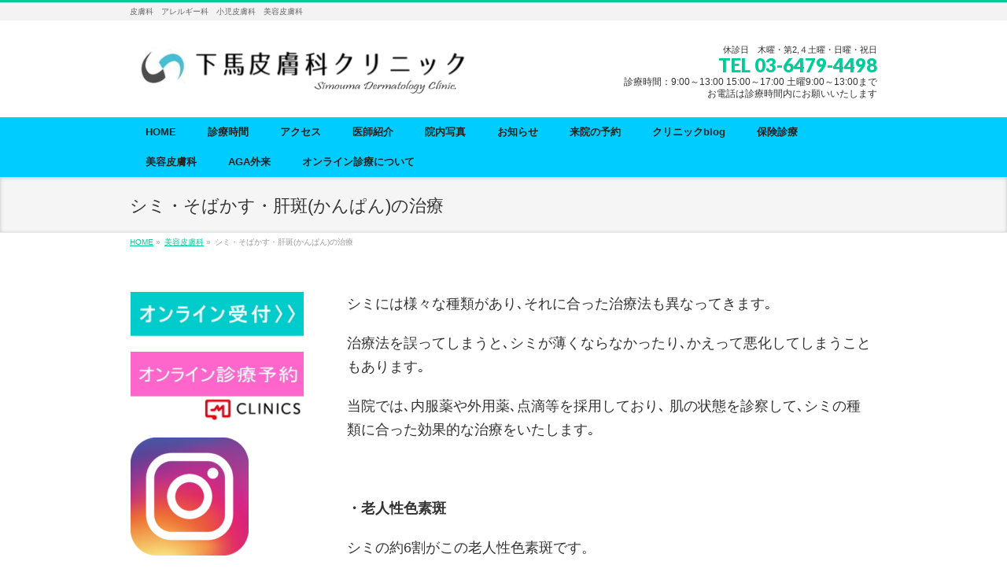

--- FILE ---
content_type: text/html; charset=UTF-8
request_url: https://shimoumaskin.com/%E7%BE%8E%E5%AE%B9%E7%9A%AE%E8%86%9A%E7%A7%91/%E3%82%B7%E3%83%9F%E3%83%BB%E3%81%9D%E3%81%B0%E3%81%8B%E3%81%99%E3%83%BB%E8%82%9D%E6%96%91%E3%81%8B%E3%82%93%E3%81%B1%E3%82%93%E3%81%AE%E6%B2%BB%E7%99%82/
body_size: 12164
content:
<!DOCTYPE html>
<!--[if IE]>
<meta http-equiv="X-UA-Compatible" content="IE=Edge">
<![endif]-->
<html xmlns:fb="http://ogp.me/ns/fb#" lang="ja">
<head>
<meta charset="UTF-8" />
<link rel="start" href="https://shimoumaskin.com" title="HOME" />

<meta id="viewport" name="viewport" content="width=device-width, initial-scale=1">
<title>シミ・そばかす・肝斑(かんぱん)の治療</title>

<!-- All in One SEO Pack 2.11 by Michael Torbert of Semper Fi Web Design[337,384] -->
<link rel="canonical" href="https://shimoumaskin.com/美容皮膚科/シミ・そばかす・肝斑かんぱんの治療/" />
			<script type="text/javascript" >
				window.ga=window.ga||function(){(ga.q=ga.q||[]).push(arguments)};ga.l=+new Date;
				ga('create', 'UA-134435790-1', { 'cookieDomain': 'shimoumaskin.com' } );
				// Plugins
				
				ga('send', 'pageview');
			</script>
			<script async src="https://www.google-analytics.com/analytics.js"></script>
			<!-- /all in one seo pack -->
<link rel='dns-prefetch' href='//fonts.googleapis.com' />
<link rel='dns-prefetch' href='//s.w.org' />
<link rel="alternate" type="application/rss+xml" title="下馬皮膚科クリニック &raquo; フィード" href="https://shimoumaskin.com/feed/" />
<link rel="alternate" type="application/rss+xml" title="下馬皮膚科クリニック &raquo; コメントフィード" href="https://shimoumaskin.com/comments/feed/" />
<meta name="description" content="シミには様々な種類があり､それに合った治療法も異なってきます｡治療法を誤ってしまうと､シミが薄くならなかったり､かえって悪化してしまうこともあります｡当院では､内服薬や外用薬､点滴等を採用しており､ 肌の状態を診察して､シミの種類に合った効果的な治療をいたします｡&nbsp;・老人性色素斑シミの約6割がこの老人性色素斑です。シミの境界は明瞭で、色調は均一に濃く茶色～こげ茶色で、一部にイボを伴うこともあります。紫外線を浴び続け" />
<style type="text/css">.keyColorBG,.keyColorBGh:hover,.keyColor_bg,.keyColor_bg_hover:hover{background-color: #00cc99;}.keyColorCl,.keyColorClh:hover,.keyColor_txt,.keyColor_txt_hover:hover{color: #00cc99;}.keyColorBd,.keyColorBdh:hover,.keyColor_border,.keyColor_border_hover:hover{border-color: #00cc99;}.color_keyBG,.color_keyBGh:hover,.color_key_bg,.color_key_bg_hover:hover{background-color: #00cc99;}.color_keyCl,.color_keyClh:hover,.color_key_txt,.color_key_txt_hover:hover{color: #00cc99;}.color_keyBd,.color_keyBdh:hover,.color_key_border,.color_key_border_hover:hover{border-color: #00cc99;}</style>
		<script type="text/javascript">
			window._wpemojiSettings = {"baseUrl":"https:\/\/s.w.org\/images\/core\/emoji\/11\/72x72\/","ext":".png","svgUrl":"https:\/\/s.w.org\/images\/core\/emoji\/11\/svg\/","svgExt":".svg","source":{"concatemoji":"https:\/\/shimoumaskin.com\/wp\/wp-includes\/js\/wp-emoji-release.min.js?ver=4.9.26"}};
			!function(e,a,t){var n,r,o,i=a.createElement("canvas"),p=i.getContext&&i.getContext("2d");function s(e,t){var a=String.fromCharCode;p.clearRect(0,0,i.width,i.height),p.fillText(a.apply(this,e),0,0);e=i.toDataURL();return p.clearRect(0,0,i.width,i.height),p.fillText(a.apply(this,t),0,0),e===i.toDataURL()}function c(e){var t=a.createElement("script");t.src=e,t.defer=t.type="text/javascript",a.getElementsByTagName("head")[0].appendChild(t)}for(o=Array("flag","emoji"),t.supports={everything:!0,everythingExceptFlag:!0},r=0;r<o.length;r++)t.supports[o[r]]=function(e){if(!p||!p.fillText)return!1;switch(p.textBaseline="top",p.font="600 32px Arial",e){case"flag":return s([55356,56826,55356,56819],[55356,56826,8203,55356,56819])?!1:!s([55356,57332,56128,56423,56128,56418,56128,56421,56128,56430,56128,56423,56128,56447],[55356,57332,8203,56128,56423,8203,56128,56418,8203,56128,56421,8203,56128,56430,8203,56128,56423,8203,56128,56447]);case"emoji":return!s([55358,56760,9792,65039],[55358,56760,8203,9792,65039])}return!1}(o[r]),t.supports.everything=t.supports.everything&&t.supports[o[r]],"flag"!==o[r]&&(t.supports.everythingExceptFlag=t.supports.everythingExceptFlag&&t.supports[o[r]]);t.supports.everythingExceptFlag=t.supports.everythingExceptFlag&&!t.supports.flag,t.DOMReady=!1,t.readyCallback=function(){t.DOMReady=!0},t.supports.everything||(n=function(){t.readyCallback()},a.addEventListener?(a.addEventListener("DOMContentLoaded",n,!1),e.addEventListener("load",n,!1)):(e.attachEvent("onload",n),a.attachEvent("onreadystatechange",function(){"complete"===a.readyState&&t.readyCallback()})),(n=t.source||{}).concatemoji?c(n.concatemoji):n.wpemoji&&n.twemoji&&(c(n.twemoji),c(n.wpemoji)))}(window,document,window._wpemojiSettings);
		</script>
		<style type="text/css">
img.wp-smiley,
img.emoji {
	display: inline !important;
	border: none !important;
	box-shadow: none !important;
	height: 1em !important;
	width: 1em !important;
	margin: 0 .07em !important;
	vertical-align: -0.1em !important;
	background: none !important;
	padding: 0 !important;
}
</style>
<link rel='stylesheet' id='Biz_Vektor_common_style-css'  href='https://shimoumaskin.com/wp/wp-content/themes/biz-vektor/css/bizvektor_common_min.css?ver=1.11.5' type='text/css' media='all' />
<link rel='stylesheet' id='Biz_Vektor_Design_style-css'  href='https://shimoumaskin.com/wp/wp-content/themes/biz-vektor/design_skins/002/002.css?ver=1.11.5' type='text/css' media='all' />
<link rel='stylesheet' id='Biz_Vektor_plugin_sns_style-css'  href='https://shimoumaskin.com/wp/wp-content/themes/biz-vektor/plugins/sns/style_bizvektor_sns.css?ver=4.9.26' type='text/css' media='all' />
<link rel='stylesheet' id='Biz_Vektor_add_web_fonts-css'  href='//fonts.googleapis.com/css?family=Droid+Sans%3A700%7CLato%3A900%7CAnton&#038;ver=4.9.26' type='text/css' media='all' />
<link rel='https://api.w.org/' href='https://shimoumaskin.com/wp-json/' />
<link rel="EditURI" type="application/rsd+xml" title="RSD" href="https://shimoumaskin.com/wp/xmlrpc.php?rsd" />
<link rel="wlwmanifest" type="application/wlwmanifest+xml" href="https://shimoumaskin.com/wp/wp-includes/wlwmanifest.xml" /> 
<link rel='shortlink' href='https://shimoumaskin.com/?p=354' />
<link rel="alternate" type="application/json+oembed" href="https://shimoumaskin.com/wp-json/oembed/1.0/embed?url=https%3A%2F%2Fshimoumaskin.com%2F%25e7%25be%258e%25e5%25ae%25b9%25e7%259a%25ae%25e8%2586%259a%25e7%25a7%2591%2F%25e3%2582%25b7%25e3%2583%259f%25e3%2583%25bb%25e3%2581%259d%25e3%2581%25b0%25e3%2581%258b%25e3%2581%2599%25e3%2583%25bb%25e8%2582%259d%25e6%2596%2591%25e3%2581%258b%25e3%2582%2593%25e3%2581%25b1%25e3%2582%2593%25e3%2581%25ae%25e6%25b2%25bb%25e7%2599%2582%2F" />
<link rel="alternate" type="text/xml+oembed" href="https://shimoumaskin.com/wp-json/oembed/1.0/embed?url=https%3A%2F%2Fshimoumaskin.com%2F%25e7%25be%258e%25e5%25ae%25b9%25e7%259a%25ae%25e8%2586%259a%25e7%25a7%2591%2F%25e3%2582%25b7%25e3%2583%259f%25e3%2583%25bb%25e3%2581%259d%25e3%2581%25b0%25e3%2581%258b%25e3%2581%2599%25e3%2583%25bb%25e8%2582%259d%25e6%2596%2591%25e3%2581%258b%25e3%2582%2593%25e3%2581%25b1%25e3%2582%2593%25e3%2581%25ae%25e6%25b2%25bb%25e7%2599%2582%2F&#038;format=xml" />
<!-- [ BizVektor OGP ] -->
<meta property="og:site_name" content="下馬皮膚科クリニック" />
<meta property="og:url" content="https://shimoumaskin.com/%e7%be%8e%e5%ae%b9%e7%9a%ae%e8%86%9a%e7%a7%91/%e3%82%b7%e3%83%9f%e3%83%bb%e3%81%9d%e3%81%b0%e3%81%8b%e3%81%99%e3%83%bb%e8%82%9d%e6%96%91%e3%81%8b%e3%82%93%e3%81%b1%e3%82%93%e3%81%ae%e6%b2%bb%e7%99%82/" />
<meta property="fb:app_id" content="" />
<meta property="og:type" content="article" />
<meta property="og:title" content="シミ・そばかす・肝斑(かんぱん)の治療 | 下馬皮膚科クリニック" />
<meta property="og:description" content="シミには様々な種類があり､それに合った治療法も異なってきます｡  治療法を誤ってしまうと､シミが薄くならなかったり､かえって悪化してしまうこともあります｡  当院では､内服薬や外用薬､点滴等を採用しており､ 肌の状態を診察して､シミの種類に合った効果的な治療をいたします｡  &nbsp;  ・老人性色素斑  シミの約6割がこの老人性色素斑です。  シミの境界は明瞭で、色調は均一に濃く茶色～こげ茶色で、一部にイボを伴うこともあります。 紫外線を浴び続け" />
<!-- [ /BizVektor OGP ] -->
<!--[if lte IE 8]>
<link rel="stylesheet" type="text/css" media="all" href="https://shimoumaskin.com/wp/wp-content/themes/biz-vektor/design_skins/002/002_oldie.css" />
<![endif]-->
<link rel="pingback" href="https://shimoumaskin.com/wp/xmlrpc.php" />
<style type="text/css" id="custom-background-css">
body.custom-background { background-color: #ffffff; }
</style>
<link rel="icon" href="https://shimoumaskin.com/wp/wp-content/uploads/2019/01/cropped-1-32x32.jpg" sizes="32x32" />
<link rel="icon" href="https://shimoumaskin.com/wp/wp-content/uploads/2019/01/cropped-1-192x192.jpg" sizes="192x192" />
<link rel="apple-touch-icon-precomposed" href="https://shimoumaskin.com/wp/wp-content/uploads/2019/01/cropped-1-180x180.jpg" />
<meta name="msapplication-TileImage" content="https://shimoumaskin.com/wp/wp-content/uploads/2019/01/cropped-1-270x270.jpg" />
		<style type="text/css" id="wp-custom-css">
			@media (max-width: 768px){
.media .postList_thumbnail {
width: 100%;
}
.media .postList_thumbnail{
padding-right:0;
}
.media .postList_thumbnail a {
position:relative;
height:50vw;
}
.media .postList_thumbnail a img{
position: absolute;
top: 50%;
left: 50%;
-webkit-transform: translate(-50%, -50%);
-ms-transform: translate(-50%, -50%);
transform: translate(-50%, -50%);
width: 100%;
height: auto;
}
}		</style>
			<style type="text/css">
/* FontNormal */
a,
a:hover,
a:active,
#header #headContact #headContactTel,
#gMenu .menu li a span,
#content h4,
#content h5,
#content dt,
#content .child_page_block h4 a:hover,
#content .child_page_block p a:hover,
.paging span,
.paging a,
#content .infoList ul li .infoTxt a:hover,
#content .infoList .infoListBox div.entryTxtBox h4.entryTitle a,
#footerSiteMap .menu a:hover,
#topPr h3 a:hover,
#topPr .topPrDescription a:hover,
#content ul.linkList li a:hover,
#content .childPageBox ul li.current_page_item a,
#content .childPageBox ul li.current_page_item ul li a:hover,
#content .childPageBox ul li a:hover,
#content .childPageBox ul li.current_page_item a	{ color:#00cc99;}

/* bg */
::selection			{ background-color:#00cc99;}
::-moz-selection	{ background-color:#00cc99;}
/* bg */
#gMenu .assistive-text,
#content .mainFootContact .mainFootBt a,
.paging span.current,
.paging a:hover,
#content .infoList .infoCate a:hover,
.sideTower li.sideBnr#sideContact a,
form#searchform input#searchsubmit,
#pagetop a:hover,
a.btn,
.linkBtn a,
input[type=button],
input[type=submit]	{ background-color:#00cc99;}

/* border */
#searchform input[type=submit],
p.form-submit input[type=submit],
form#searchform input#searchsubmit,
#content form input.wpcf7-submit,
#confirm-button input,
a.btn,
.linkBtn a,
input[type=button],
input[type=submit],
.moreLink a,
#headerTop,
#content h3,
#content .child_page_block h4 a,
.paging span,
.paging a,
form#searchform input#searchsubmit	{ border-color:#00cc99;}

#gMenu	{ border-top-color:#00cc99;}
#content h2,
#content h1.contentTitle,
#content h1.entryPostTitle,
.sideTower .localHead,
#topPr h3 a	{ border-bottom-color:#00cc99; }

@media (min-width: 770px) {
#gMenu { border-top-color:#eeeeee;}
#gMenu	{ border-bottom-color:#00cc99; }
#footMenu .menu li a:hover	{ color:#00cc99; }
}
		</style>
<!--[if lte IE 8]>
<style type="text/css">
#gMenu	{ border-bottom-color:#00cc99; }
#footMenu .menu li a:hover	{ color:#00cc99; }
</style>
<![endif]-->
<style type="text/css">
/*-------------------------------------------*/
/*	font
/*-------------------------------------------*/
h1,h2,h3,h4,h4,h5,h6,#header #site-title,#pageTitBnr #pageTitInner #pageTit,#content .leadTxt,#sideTower .localHead {font-family: "ヒラギノ角ゴ Pro W3","Hiragino Kaku Gothic Pro","メイリオ",Meiryo,Osaka,"ＭＳ Ｐゴシック","MS PGothic",sans-serif; }
#pageTitBnr #pageTitInner #pageTit { font-weight:lighter; }
#gMenu .menu li a strong {font-family: "ヒラギノ角ゴ Pro W3","Hiragino Kaku Gothic Pro","メイリオ",Meiryo,Osaka,"ＭＳ Ｐゴシック","MS PGothic",sans-serif; }
</style>
<link rel="stylesheet" href="https://shimoumaskin.com/wp/wp-content/themes/biz-vektor/style.css" type="text/css" media="all" />
<style type="text/css">
#content p { font-size:18px; }



/* グローバルメニューの背景色 */
#gMenu {
    background: #00CCFF !important;
}
 
/* グローバルメニュー項目の背景色など */
#gMenu .menu li a {
    background: #00CCFF !important;
    color: #fff !important;
    border: none !important;
    box-shadow: unset;
    text-shadow: none;
    padding: 10px 20px;
}
 
/* グローバルメニューのリンク文字の色 */
#gMenu .menu li a strong,
#gMenu .menu li a span {
    color: #222222 !important;
}
 
/* グローバルメニューのマウスオーバー時の色 */
#gMenu .menu li a:hover {
    background: #00FFCC !important;
    color: #000 !important;
}
 
/* 既存の枠線などを消す */
#gMenu,
#gMenu .menu,
#gMenu .menu li a {
    border: none !important;
    box-shadow: unset;
}




@media (max-width: 768px){
.media .postList_thumbnail {
width: 100%;
}
.media .postList_thumbnail{
padding-right:0;
}
.media .postList_thumbnail a {
position:relative;
height:50vw;
}
.media .postList_thumbnail a img{
position: absolute;
top: 50%;
left: 50%;
-webkit-transform: translate(-50%, -50%);
-ms-transform: translate(-50%, -50%);
transform: translate(-50%, -50%);
width: 100%;
height: auto;
}
}</style>
	<script type="text/javascript">
  var _gaq = _gaq || [];
  _gaq.push(['_setAccount', 'UA-134435790-1']);
  _gaq.push(['_trackPageview']);
	  (function() {
	var ga = document.createElement('script'); ga.type = 'text/javascript'; ga.async = true;
	ga.src = ('https:' == document.location.protocol ? 'https://ssl' : 'http://www') + '.google-analytics.com/ga.js';
	var s = document.getElementsByTagName('script')[0]; s.parentNode.insertBefore(ga, s);
  })();
</script>
</head>

<body class="page-template-default page page-id-354 page-child parent-pageid-357 custom-background two-column left-sidebar">

<div id="fb-root"></div>

<div id="wrap">

<!--[if lte IE 8]>
<div id="eradi_ie_box">
<div class="alert_title">ご利用の <span style="font-weight: bold;">Internet Exproler</span> は古すぎます。</div>
<p>あなたがご利用の Internet Explorer はすでにサポートが終了しているため、正しい表示・動作を保証しておりません。<br />
古い Internet Exproler はセキュリティーの観点からも、<a href="https://www.microsoft.com/ja-jp/windows/lifecycle/iesupport/" target="_blank" >新しいブラウザに移行する事が強く推奨されています。</a><br />
<a href="http://windows.microsoft.com/ja-jp/internet-explorer/" target="_blank" >最新のInternet Exproler</a> や <a href="https://www.microsoft.com/ja-jp/windows/microsoft-edge" target="_blank" >Edge</a> を利用するか、<a href="https://www.google.co.jp/chrome/browser/index.html" target="_blank">Chrome</a> や <a href="https://www.mozilla.org/ja/firefox/new/" target="_blank">Firefox</a> など、より早くて快適なブラウザをご利用ください。</p>
</div>
<![endif]-->

<!-- [ #headerTop ] -->
<div id="headerTop">
<div class="innerBox">
<div id="site-description">皮膚科　アレルギー科　小児皮膚科　美容皮膚科</div>
</div>
</div><!-- [ /#headerTop ] -->

<!-- [ #header ] -->
<header id="header" class="header">
<div id="headerInner" class="innerBox">
<!-- [ #headLogo ] -->
<div id="site-title">
<a href="https://shimoumaskin.com/" title="下馬皮膚科クリニック" rel="home">
<img src="http://shimoumaskin.com/wp/wp-content/uploads/2018/08/ヘッダーロゴ画像ｓ2-1.jpg" alt="下馬皮膚科クリニック" /></a>
</div>
<!-- [ /#headLogo ] -->

<!-- [ #headContact ] -->
<div id="headContact" class="itemClose" onclick="showHide('headContact');"><div id="headContactInner">
<div id="headContactTxt">休診日　木曜・第2,４土曜・日曜・祝日</div>
<div id="headContactTel">TEL 03-6479-4498</div>
<div id="headContactTime">診療時間：9:00～13:00  15:00～17:00 土曜9:00～13:00まで<br>お電話は診療時間内にお願いいたします</div>
</div></div><!-- [ /#headContact ] -->

</div>
<!-- #headerInner -->
</header>
<!-- [ /#header ] -->


<!-- [ #gMenu ] -->
<div id="gMenu" class="itemClose">
<div id="gMenuInner" class="innerBox">
<h3 class="assistive-text" onclick="showHide('gMenu');"><span>MENU</span></h3>
<div class="skip-link screen-reader-text">
	<a href="#content" title="メニューを飛ばす">メニューを飛ばす</a>
</div>
<div class="menu-menu-container"><ul id="menu-menu" class="menu"><li id="menu-item-59" class="menu-item menu-item-type-custom menu-item-object-custom menu-item-home"><a href="http://shimoumaskin.com/"><strong>HOME</strong></a></li>
<li id="menu-item-208" class="menu-item menu-item-type-post_type menu-item-object-page"><a href="https://shimoumaskin.com/%e3%81%8a%e7%9f%a5%e3%82%89%e3%81%9b/"><strong>診療時間</strong></a></li>
<li id="menu-item-107" class="menu-item menu-item-type-post_type menu-item-object-page"><a href="https://shimoumaskin.com/%e3%82%a2%e3%82%af%e3%82%bb%e3%82%b9/"><strong>アクセス</strong></a></li>
<li id="menu-item-108" class="menu-item menu-item-type-post_type menu-item-object-page"><a href="https://shimoumaskin.com/%e9%99%a2%e9%95%b7%e7%b4%b9%e4%bb%8b/"><strong>医師紹介</strong></a></li>
<li id="menu-item-109" class="menu-item menu-item-type-post_type menu-item-object-page"><a href="https://shimoumaskin.com/%e6%96%bd%e8%a8%ad%e7%b4%b9%e4%bb%8b/"><strong>院内写真</strong></a></li>
<li id="menu-item-606" class="menu-item menu-item-type-post_type_archive menu-item-object-info"><a href="https://shimoumaskin.com/info/"><strong>お知らせ</strong></a></li>
<li id="menu-item-671" class="menu-item menu-item-type-post_type menu-item-object-page"><a href="https://shimoumaskin.com/%e4%ba%88%e7%b4%84%e3%81%ab%e3%81%a4%e3%81%8d%e3%81%be%e3%81%97%e3%81%a6/"><strong>来院の予約</strong></a></li>
<li id="menu-item-275" class="menu-item menu-item-type-taxonomy menu-item-object-category"><a href="https://shimoumaskin.com/category/blog/"><strong>クリニックblog</strong></a></li>
<li id="menu-item-439" class="menu-item menu-item-type-post_type menu-item-object-page"><a href="https://shimoumaskin.com/%e4%bf%9d%e9%99%ba%e8%a8%ba%e7%99%82/"><strong>保険診療</strong></a></li>
<li id="menu-item-440" class="menu-item menu-item-type-post_type menu-item-object-page current-page-ancestor"><a href="https://shimoumaskin.com/%e7%be%8e%e5%ae%b9%e7%9a%ae%e8%86%9a%e7%a7%91/"><strong>美容皮膚科</strong></a></li>
<li id="menu-item-752" class="menu-item menu-item-type-post_type menu-item-object-page"><a href="https://shimoumaskin.com/aga%e5%a4%96%e6%9d%a5/"><strong>AGA外来</strong></a></li>
<li id="menu-item-751" class="menu-item menu-item-type-post_type menu-item-object-page"><a href="https://shimoumaskin.com/%e3%82%aa%e3%83%b3%e3%83%a9%e3%82%a4%e3%83%b3%e8%a8%ba%e7%99%82%e3%80%80%e9%81%a0%e9%9a%94%e8%a8%ba%e5%af%9f%e3%80%80%e3%81%ab%e3%81%a4%e3%81%84%e3%81%a6/"><strong>オンライン診療について</strong></a></li>
</ul></div>
</div><!-- [ /#gMenuInner ] -->
</div>
<!-- [ /#gMenu ] -->


<div id="pageTitBnr">
<div class="innerBox">
<div id="pageTitInner">
<h1 id="pageTit">
シミ・そばかす・肝斑(かんぱん)の治療</h1>
</div><!-- [ /#pageTitInner ] -->
</div>
</div><!-- [ /#pageTitBnr ] -->
<!-- [ #panList ] -->
<div id="panList">
<div id="panListInner" class="innerBox"><ul><li id="panHome" itemprop="itemListElement" itemscope itemtype="http://schema.org/ListItem"><a href="https://shimoumaskin.com" itemprop="item"><span itemprop="name">HOME</span></a> &raquo; </li><li itemprop="itemListElement" itemscope itemtype="http://schema.org/ListItem"><a href="https://shimoumaskin.com/%e7%be%8e%e5%ae%b9%e7%9a%ae%e8%86%9a%e7%a7%91/" itemprop="item"><span itemprop="name">美容皮膚科</span></a> &raquo; </li><li itemprop="itemListElement" itemscope itemtype="http://schema.org/ListItem"><span itemprop="name">シミ・そばかす・肝斑(かんぱん)の治療</span></li></ul></div>
</div>
<!-- [ /#panList ] -->

<div id="main" class="main">
<!-- [ #container ] -->
<div id="container" class="innerBox">
<!-- [ #content ] -->
<div id="content" class="content">

<div id="post-354" class="entry-content">
	<p>シミには様々な種類があり､それに合った治療法も異なってきます｡</p>
<p>治療法を誤ってしまうと､シミが薄くならなかったり､かえって悪化してしまうこともあります｡</p>
<p>当院では､内服薬や外用薬､点滴等を採用しており､ 肌の状態を診察して､シミの種類に合った効果的な治療をいたします｡</p>
<p>&nbsp;</p>
<p><strong>・老人性色素斑</strong></p>
<p>シミの約6割がこの老人性色素斑です。</p>
<p>シミの境界は明瞭で、色調は均一に濃く茶色～こげ茶色で、一部にイボを伴うこともあります。<br />
紫外線を浴び続けることによって生じる老化現象が原因であらわれます。若い頃に日焼けした人ほどできやすく、早い人では10代からできます。</p>
<p>→治療法は：<a href="https://shimoumaskin.com/%E7%BE%8E%E5%AE%B9%E7%9A%AE%E8%86%9A%E7%A7%91/%E3%83%88%E3%83%AC%E3%83%81%E3%83%8E%E3%82%A4%E3%83%B3/">トレチノイン療法</a>、<a href="https://shimoumaskin.com/%E7%BE%8E%E5%AE%B9%E7%9A%AE%E8%86%9A%E7%A7%91/%E3%83%8F%E3%82%A4%E3%83%89%E3%83%AD%E3%82%AD%E3%83%8E%E3%83%B3/">ハイドロキノン軟膏</a></p>
<p><strong>・肝斑（かんぱん）</strong></p>
<p>最初は頬骨のあたりに薄いしみが生じ、徐々に両方の頬に拡大します。まぶたの皮膚には生じないことが特徴ですが、最終的には三日月のように眼のまわりを取り囲みながら広がり　鼻下にもしみが認められるようになります。</p>
<p>30～40歳代の女性に多く、出産を契機に生じることが多いとされています。<br />
&#8220;閉経を境に肝斑が薄くなったり消えたりすることが多いため、女性ホルモンの分泌が大きく関係していると考えられています。<br />
男性には滅多に生じません。&#8221;</p>
<p>→治療法は：トラネキサム酸内服・外用、<a href="https://shimoumaskin.com/%E7%BE%8E%E5%AE%B9%E7%9A%AE%E8%86%9A%E7%A7%91/%E3%83%88%E3%83%AC%E3%83%81%E3%83%8E%E3%82%A4%E3%83%B3/">トレチノイン療法</a>、<a href="https://shimoumaskin.com/%E7%BE%8E%E5%AE%B9%E7%9A%AE%E8%86%9A%E7%A7%91/%E3%83%8F%E3%82%A4%E3%83%89%E3%83%AD%E3%82%AD%E3%83%8E%E3%83%B3/">ハイドロキノン軟膏</a></p>
<p><strong>・炎症後色素沈着(ニキビ跡・傷跡)<br />
</strong><br />
&#8220;年齢に関係なく、顔面のどこにでも見られ、老人性色素斑と違い、境界はわかりにくく、色調もムラがあります。　　　　　　　　　　　　　　　　　　　　　　　　　　　　　　　　　　　　　　　　　　　　　　　日焼け・ヤケド・ニキビなど、何らかの炎症を生じた部位に生じます。紫外線を浴びることで悪化して濃くなることもあります。<br />
男性のしみはほとんどがこの炎症後色素沈着です。仕事やゴルフで日焼けを繰り返すと高率に生じます。&#8221;</p>
<p>→治療法は：<a href="https://shimoumaskin.com/%E7%BE%8E%E5%AE%B9%E7%9A%AE%E8%86%9A%E7%A7%91/%E3%83%88%E3%83%AC%E3%83%81%E3%83%8E%E3%82%A4%E3%83%B3/">トレチノイン療法</a>、<a href="https://shimoumaskin.com/%E7%BE%8E%E5%AE%B9%E7%9A%AE%E8%86%9A%E7%A7%91/%E3%83%8F%E3%82%A4%E3%83%89%E3%83%AD%E3%82%AD%E3%83%8E%E3%83%B3/">ハイドロキノン軟膏</a></p>
<p><strong>・雀卵斑（じゃくらんはん）<br />
</strong><br />
そばかすは、正式名称を雀卵斑（じゃくらんはん）といいます。薄い茶色や黒褐色の小さな斑点が鼻の周辺や頬など限られた箇所に現れます。ただし、発生する部位が顔に限られているのではなく、腕などに出ることもあります。</p>
<p>多くは遺伝性で、10代の思春期に多く見られるという傾向があり、紫外線を浴びて日焼けで悪化します。20代後半から薄くなることも多いです。</p>
<p>→治療法は：<a href="https://shimoumaskin.com/%E7%BE%8E%E5%AE%B9%E7%9A%AE%E8%86%9A%E7%A7%91/%E3%83%88%E3%83%AC%E3%83%81%E3%83%8E%E3%82%A4%E3%83%B3/">トレチノイン療法</a>・<a href="https://shimoumaskin.com/%E7%BE%8E%E5%AE%B9%E7%9A%AE%E8%86%9A%E7%A7%91/%E3%83%8F%E3%82%A4%E3%83%89%E3%83%AD%E3%82%AD%E3%83%8E%E3%83%B3/">ハイドロキノン軟膏</a></p>
<p><strong>・後天性真皮メラノサイトーシス<br />
</strong><br />
遅発性太田母斑様色素斑と呼ばれていた時期もあり、太田母斑の一型と考えられていました。現在では太田母斑とは別の疾患と考えられています。<br />
頬骨あたり、おでこの外側、小鼻に生じること多く、頬部では粒状ですが、おでこの外側では面状になります。肝斑と異なり、まぶたの皮膚にも生じます。</p>
<p>→治療法は：<a href="https://shimoumaskin.com/%E7%BE%8E%E5%AE%B9%E7%9A%AE%E8%86%9A%E7%A7%91/%E3%83%88%E3%83%AC%E3%83%81%E3%83%8E%E3%82%A4%E3%83%B3/">トレチノイン療法</a></p>
	</div><!-- .entry-content -->



		<div class="childPageBox">
		<h4><a href="https://shimoumaskin.com/%e7%be%8e%e5%ae%b9%e7%9a%ae%e8%86%9a%e7%a7%91/">美容皮膚科</a></h4>
		<ul>
		<li class="page_item page-item-1306"><a href="https://shimoumaskin.com/%e7%be%8e%e5%ae%b9%e7%9a%ae%e8%86%9a%e7%a7%91/2025%e5%b9%b4%e3%83%95%e3%82%a9%e3%83%88%e3%83%95%e3%82%a7%e3%82%a4%e3%82%b7%e3%83%a3%e3%83%ab%e4%be%a1%e6%a0%bc%e6%94%b9%e5%ae%9a5%e6%9c%88%e9%99%90%e5%ae%9a%e3%82%ad%e3%83%a3%e3%83%b3%e3%83%9a/">9月限定セットメニューキャンペーン&#038;セットメニュー都度払いのお知らせ</a></li>
<li class="page_item page-item-1042"><a href="https://shimoumaskin.com/%e7%be%8e%e5%ae%b9%e7%9a%ae%e8%86%9a%e7%a7%91/%e3%83%95%e3%82%a9%e3%83%88%e3%83%95%e3%82%a7%e3%82%a4%e3%82%b7%e3%83%a3%e3%83%ab%ef%bc%88ipl%ef%bc%89-%e3%82%b9%e3%83%86%e3%83%a9-m22/">フォトフェイシャル（IPL） ステラ M22</a></li>
<li class="page_item page-item-1241"><a href="https://shimoumaskin.com/%e7%be%8e%e5%ae%b9%e7%9a%ae%e8%86%9a%e7%a7%91/brighcell-%e3%82%b7%e3%83%a0%e3%83%8e%e3%82%a4%e3%83%89%e3%80%80%e3%83%80%e3%82%a6%e3%83%b3%e3%82%bf%e3%82%a4%e3%83%a0%e3%81%ae%e3%81%aa%e3%81%84%e6%96%b0%e3%81%97%e3%81%84%e9%81%b8%e6%8a%9e%e8%82%a2/">BRIGHCELL シムノイド　ダウンタイムのない新しい選択肢</a></li>
<li class="page_item page-item-537"><a href="https://shimoumaskin.com/%e7%be%8e%e5%ae%b9%e7%9a%ae%e8%86%9a%e7%a7%91/brighcell-%e5%8c%bb%e5%b8%ab%e3%81%8c%e8%80%83%e3%81%88%e3%81%9f%e3%83%a1%e3%83%87%e3%82%a3%e3%82%ab%e3%83%ab%e3%82%b3%e3%82%b9%e3%83%a1/">BRIGHCELL ESP 医師が考えたメディカルコスメ</a></li>
<li class="page_item page-item-523"><a href="https://shimoumaskin.com/%e7%be%8e%e5%ae%b9%e7%9a%ae%e8%86%9a%e7%a7%91/%e3%83%96%e3%83%a9%e3%82%a4%e3%82%bb%e3%83%ab%e3%80%80%e7%9a%ae%e8%86%9a%e5%86%8d%e7%94%9f%e3%83%97%e3%83%ad%e3%82%b0%e3%83%a9%e3%83%a0/">BRIGHCELL SRP　2ヶ月間でできるお肌のリフレッシュメント</a></li>
<li class="page_item page-item-1253"><a href="https://shimoumaskin.com/%e7%be%8e%e5%ae%b9%e7%9a%ae%e8%86%9a%e7%a7%91/zo-skin-hearth%e3%80%80%e3%82%aa%e3%83%b3%e3%83%a9%e3%82%a4%e3%83%b3%e7%be%8e%e5%ae%b9%e8%a8%ba%e7%99%82/">ZO SKIN HEARTH　オンライン美容診療</a></li>
<li class="page_item page-item-362"><a href="https://shimoumaskin.com/%e7%be%8e%e5%ae%b9%e7%9a%ae%e8%86%9a%e7%a7%91/%e3%83%88%e3%83%ac%e3%83%81%e3%83%8e%e3%82%a4%e3%83%b3/">トレチノイン</a></li>
<li class="page_item page-item-360"><a href="https://shimoumaskin.com/%e7%be%8e%e5%ae%b9%e7%9a%ae%e8%86%9a%e7%a7%91/%e3%83%8f%e3%82%a4%e3%83%89%e3%83%ad%e3%82%ad%e3%83%8e%e3%83%b3/">ハイドロキノン</a></li>
<li class="page_item page-item-354 current_page_item"><a href="https://shimoumaskin.com/%e7%be%8e%e5%ae%b9%e7%9a%ae%e8%86%9a%e7%a7%91/%e3%82%b7%e3%83%9f%e3%83%bb%e3%81%9d%e3%81%b0%e3%81%8b%e3%81%99%e3%83%bb%e8%82%9d%e6%96%91%e3%81%8b%e3%82%93%e3%81%b1%e3%82%93%e3%81%ae%e6%b2%bb%e7%99%82/">シミ・そばかす・肝斑(かんぱん)の治療</a></li>
<li class="page_item page-item-447"><a href="https://shimoumaskin.com/%e7%be%8e%e5%ae%b9%e7%9a%ae%e8%86%9a%e7%a7%91/%e7%be%8e%e5%ae%b9%e7%9a%ae%e8%86%9a%e7%a7%91%e4%be%a1%e6%a0%bc%e8%a1%a8/">美容皮膚科価格表</a></li>
		</ul>
		</div>
		
<div class="mainFoot">
<div class="mainFootInner">
<!-- [ .mainFootContact ] --> 
<div class="mainFootContact"> 
<p class="mainFootTxt">
<span class="mainFootCatch">休診日　木曜・第2,４土曜・日曜・祝日</span>
<span class="mainFootTel">TEL 03-6479-4498</span>
<span class="mainFootTime">診療時間：9:00～13:00  15:00～17:00 土曜9:00～13:00まで<br>お電話は診療時間内にお願いいたします</span>
</p>
</div> 
<!-- [ /.mainFootContact ] -->
</div>
</div>


</div>
<!-- [ /#content ] -->

<!-- [ #sideTower ] -->
<div id="sideTower" class="sideTower">
	<div class="sideWidget widget widget_media_image" id="media_image-18"><a href="https://clinics.medley.life/reservation/5c7503dfed6682647c9e30a1"><img width="234" height="60" src="https://shimoumaskin.com/wp/wp-content/uploads/2019/09/オンライン1.jpg" class="image wp-image-664  attachment-full size-full" alt="" style="max-width: 100%; height: auto;" /></a></div><div class="sideWidget widget widget_media_image" id="media_image-22"><a href="https://clinics-app.com/clinic/5c7503dfed6682647c9e30a1/reservation?method=online"><img width="234" height="94" src="https://shimoumaskin.com/wp/wp-content/uploads/2020/02/オンライン予約.jpg" class="image wp-image-727  attachment-full size-full" alt="" style="max-width: 100%; height: auto;" /></a></div><div class="sideWidget widget widget_media_image" id="media_image-30"><a href="https://www.instagram.com/shimoumahifukaclinic0505/"><img width="150" height="150" src="https://shimoumaskin.com/wp/wp-content/uploads/2023/07/instagram-1-150x150.png" class="image wp-image-1158  attachment-thumbnail size-thumbnail" alt="" style="max-width: 100%; height: auto;" srcset="https://shimoumaskin.com/wp/wp-content/uploads/2023/07/instagram-1-150x150.png 150w, https://shimoumaskin.com/wp/wp-content/uploads/2023/07/instagram-1-300x300.png 300w, https://shimoumaskin.com/wp/wp-content/uploads/2023/07/instagram-1-200x200.png 200w, https://shimoumaskin.com/wp/wp-content/uploads/2023/07/instagram-1.png 512w" sizes="(max-width: 150px) 100vw, 150px" /></a></div><div class="sideWidget widget widget_pages" id="pages-10"><h3 class="localHead">診療内容</h3>		<ul>
			<li class="page_item page-item-369 page_item_has_children"><a href="https://shimoumaskin.com/%e4%bf%9d%e9%99%ba%e8%a8%ba%e7%99%82/">保険診療</a>
<ul class='children'>
	<li class="page_item page-item-219"><a href="https://shimoumaskin.com/%e4%bf%9d%e9%99%ba%e8%a8%ba%e7%99%82/%e8%8a%b1%e7%b2%89%e7%97%87%e3%81%ae%e6%b2%bb%e7%99%82/">花粉症の治療</a></li>
	<li class="page_item page-item-48"><a href="https://shimoumaskin.com/%e4%bf%9d%e9%99%ba%e8%a8%ba%e7%99%82/%e3%83%8b%e3%82%ad%e3%83%93%e3%81%ae%e6%b2%bb%e7%99%82-3/">ニキビの治療</a></li>
	<li class="page_item page-item-50"><a href="https://shimoumaskin.com/%e4%bf%9d%e9%99%ba%e8%a8%ba%e7%99%82/%e3%82%a2%e3%83%88%e3%83%94%e3%83%bc%e3%81%ae%e6%b2%bb%e7%99%82/">アトピーの治療</a></li>
	<li class="page_item page-item-46"><a href="https://shimoumaskin.com/%e4%bf%9d%e9%99%ba%e8%a8%ba%e7%99%82/%e4%b9%be%e7%87%a5%e8%82%8c%e3%81%ae%e6%94%b9%e5%96%84/">乾燥肌の改善</a></li>
	<li class="page_item page-item-131"><a href="https://shimoumaskin.com/%e4%bf%9d%e9%99%ba%e8%a8%ba%e7%99%82/%e3%81%9f%e3%81%93%e3%83%bb%e3%81%86%e3%81%8a%e3%81%ae%e3%82%81%e3%81%ae%e6%b2%bb%e7%99%82/">たこ・うおのめの治療</a></li>
	<li class="page_item page-item-130"><a href="https://shimoumaskin.com/%e4%bf%9d%e9%99%ba%e8%a8%ba%e7%99%82/%e3%81%8b%e3%81%b6%e3%82%8c%ef%bc%88%e6%8e%a5%e8%a7%a6%e6%80%a7%e7%9a%ae%e8%86%9a%e7%82%8e%ef%bc%89%e3%81%ae%e6%b2%bb%e7%99%82/">かぶれ（接触性皮膚炎）の治療</a></li>
	<li class="page_item page-item-135"><a href="https://shimoumaskin.com/%e4%bf%9d%e9%99%ba%e8%a8%ba%e7%99%82/%e8%95%81%e9%ba%bb%e7%96%b9%ef%bc%88%e3%81%98%e3%82%93%e3%81%be%e3%81%97%e3%82%93%ef%bc%89%e3%81%ae%e6%b2%bb%e7%99%82/">蕁麻疹（じんましん）の治療</a></li>
	<li class="page_item page-item-137"><a href="https://shimoumaskin.com/%e4%bf%9d%e9%99%ba%e8%a8%ba%e7%99%82/%e6%b0%b4%e8%99%ab%e3%83%bb%e7%88%aa%e7%99%bd%e7%99%ac%e3%81%ae%e6%b2%bb%e7%99%82/">水虫・爪白癬の治療</a></li>
	<li class="page_item page-item-139"><a href="https://shimoumaskin.com/%e4%bf%9d%e9%99%ba%e8%a8%ba%e7%99%82/%e5%b8%af%e7%8a%b6%e7%96%b1%e7%96%b9%e3%83%bb%e5%b8%af%e7%8a%b6%e7%96%b1%e7%96%b9%e5%be%8c%e7%a5%9e%e7%b5%8c%e7%97%9b%e3%81%ae%e6%b2%bb%e7%99%82/">帯状疱疹・帯状疱疹後神経痛の治療</a></li>
	<li class="page_item page-item-141"><a href="https://shimoumaskin.com/%e4%bf%9d%e9%99%ba%e8%a8%ba%e7%99%82/%e3%82%a4%e3%83%9c%e3%81%ae%e6%b2%bb%e7%99%82/">イボの治療</a></li>
	<li class="page_item page-item-143"><a href="https://shimoumaskin.com/%e4%bf%9d%e9%99%ba%e8%a8%ba%e7%99%82/%e6%b0%b4%e3%81%b6%e3%81%8f%e3%82%8c%e3%81%ae%e6%b2%bb%e7%99%82/">水ぶくれの治療</a></li>
	<li class="page_item page-item-145"><a href="https://shimoumaskin.com/%e4%bf%9d%e9%99%ba%e8%a8%ba%e7%99%82/%e3%81%bb%e3%81%8f%e3%82%8d%e3%81%ae%e7%9b%b8%e8%ab%87/">ほくろの相談</a></li>
	<li class="page_item page-item-147"><a href="https://shimoumaskin.com/%e4%bf%9d%e9%99%ba%e8%a8%ba%e7%99%82/%e9%99%a5%e5%85%a5%e7%88%aa%e3%80%81%e5%b7%bb%e3%81%8d%e7%88%aa%e3%81%ae%e6%b2%bb%e7%99%82/">陥入爪、巻き爪の治療</a></li>
</ul>
</li>
<li class="page_item page-item-482"><a href="https://shimoumaskin.com/%e4%ba%88%e9%98%b2%e6%8e%a5%e7%a8%ae%e3%80%90%e5%b8%af%e7%8a%b6%e7%96%b1%e7%96%b9%e3%80%91/">帯状疱疹予防接種</a></li>
<li class="page_item page-item-681"><a href="https://shimoumaskin.com/%e3%82%a4%e3%83%b3%e3%83%95%e3%83%ab%e3%82%a8%e3%83%b3%e3%82%b6%e3%83%af%e3%82%af%e3%83%81%e3%83%b3-%e6%8e%a5%e7%a8%ae%e4%ba%88%e7%b4%84%e3%81%ab%e3%81%a4%e3%81%84%e3%81%a6/">インフルエンザワクチン予防接種</a></li>
<li class="page_item page-item-357 page_item_has_children current_page_ancestor current_page_parent"><a href="https://shimoumaskin.com/%e7%be%8e%e5%ae%b9%e7%9a%ae%e8%86%9a%e7%a7%91/">美容皮膚科</a>
<ul class='children'>
	<li class="page_item page-item-1306"><a href="https://shimoumaskin.com/%e7%be%8e%e5%ae%b9%e7%9a%ae%e8%86%9a%e7%a7%91/2025%e5%b9%b4%e3%83%95%e3%82%a9%e3%83%88%e3%83%95%e3%82%a7%e3%82%a4%e3%82%b7%e3%83%a3%e3%83%ab%e4%be%a1%e6%a0%bc%e6%94%b9%e5%ae%9a5%e6%9c%88%e9%99%90%e5%ae%9a%e3%82%ad%e3%83%a3%e3%83%b3%e3%83%9a/">9月限定セットメニューキャンペーン&#038;セットメニュー都度払いのお知らせ</a></li>
	<li class="page_item page-item-1042"><a href="https://shimoumaskin.com/%e7%be%8e%e5%ae%b9%e7%9a%ae%e8%86%9a%e7%a7%91/%e3%83%95%e3%82%a9%e3%83%88%e3%83%95%e3%82%a7%e3%82%a4%e3%82%b7%e3%83%a3%e3%83%ab%ef%bc%88ipl%ef%bc%89-%e3%82%b9%e3%83%86%e3%83%a9-m22/">フォトフェイシャル（IPL） ステラ M22</a></li>
	<li class="page_item page-item-1241"><a href="https://shimoumaskin.com/%e7%be%8e%e5%ae%b9%e7%9a%ae%e8%86%9a%e7%a7%91/brighcell-%e3%82%b7%e3%83%a0%e3%83%8e%e3%82%a4%e3%83%89%e3%80%80%e3%83%80%e3%82%a6%e3%83%b3%e3%82%bf%e3%82%a4%e3%83%a0%e3%81%ae%e3%81%aa%e3%81%84%e6%96%b0%e3%81%97%e3%81%84%e9%81%b8%e6%8a%9e%e8%82%a2/">BRIGHCELL シムノイド　ダウンタイムのない新しい選択肢</a></li>
	<li class="page_item page-item-537"><a href="https://shimoumaskin.com/%e7%be%8e%e5%ae%b9%e7%9a%ae%e8%86%9a%e7%a7%91/brighcell-%e5%8c%bb%e5%b8%ab%e3%81%8c%e8%80%83%e3%81%88%e3%81%9f%e3%83%a1%e3%83%87%e3%82%a3%e3%82%ab%e3%83%ab%e3%82%b3%e3%82%b9%e3%83%a1/">BRIGHCELL ESP 医師が考えたメディカルコスメ</a></li>
	<li class="page_item page-item-523"><a href="https://shimoumaskin.com/%e7%be%8e%e5%ae%b9%e7%9a%ae%e8%86%9a%e7%a7%91/%e3%83%96%e3%83%a9%e3%82%a4%e3%82%bb%e3%83%ab%e3%80%80%e7%9a%ae%e8%86%9a%e5%86%8d%e7%94%9f%e3%83%97%e3%83%ad%e3%82%b0%e3%83%a9%e3%83%a0/">BRIGHCELL SRP　2ヶ月間でできるお肌のリフレッシュメント</a></li>
	<li class="page_item page-item-1253"><a href="https://shimoumaskin.com/%e7%be%8e%e5%ae%b9%e7%9a%ae%e8%86%9a%e7%a7%91/zo-skin-hearth%e3%80%80%e3%82%aa%e3%83%b3%e3%83%a9%e3%82%a4%e3%83%b3%e7%be%8e%e5%ae%b9%e8%a8%ba%e7%99%82/">ZO SKIN HEARTH　オンライン美容診療</a></li>
	<li class="page_item page-item-362"><a href="https://shimoumaskin.com/%e7%be%8e%e5%ae%b9%e7%9a%ae%e8%86%9a%e7%a7%91/%e3%83%88%e3%83%ac%e3%83%81%e3%83%8e%e3%82%a4%e3%83%b3/">トレチノイン</a></li>
	<li class="page_item page-item-360"><a href="https://shimoumaskin.com/%e7%be%8e%e5%ae%b9%e7%9a%ae%e8%86%9a%e7%a7%91/%e3%83%8f%e3%82%a4%e3%83%89%e3%83%ad%e3%82%ad%e3%83%8e%e3%83%b3/">ハイドロキノン</a></li>
	<li class="page_item page-item-354 current_page_item"><a href="https://shimoumaskin.com/%e7%be%8e%e5%ae%b9%e7%9a%ae%e8%86%9a%e7%a7%91/%e3%82%b7%e3%83%9f%e3%83%bb%e3%81%9d%e3%81%b0%e3%81%8b%e3%81%99%e3%83%bb%e8%82%9d%e6%96%91%e3%81%8b%e3%82%93%e3%81%b1%e3%82%93%e3%81%ae%e6%b2%bb%e7%99%82/">シミ・そばかす・肝斑(かんぱん)の治療</a></li>
	<li class="page_item page-item-447"><a href="https://shimoumaskin.com/%e7%be%8e%e5%ae%b9%e7%9a%ae%e8%86%9a%e7%a7%91/%e7%be%8e%e5%ae%b9%e7%9a%ae%e8%86%9a%e7%a7%91%e4%be%a1%e6%a0%bc%e8%a1%a8/">美容皮膚科価格表</a></li>
</ul>
</li>
<li class="page_item page-item-565"><a href="https://shimoumaskin.com/%e3%81%ab%e3%82%93%e3%81%ab%e3%81%8f%e6%b3%a8%e5%b0%84%e3%83%bb%e3%83%97%e3%83%a9%e3%82%bb%e3%83%b3%e3%82%bf%e6%b3%a8%e5%b0%84/">プラセンタ注射</a></li>
<li class="page_item page-item-716"><a href="https://shimoumaskin.com/aga%e5%a4%96%e6%9d%a5/">AGA外来</a></li>
<li class="page_item page-item-23"><a href="https://shimoumaskin.com/%e3%81%8a%e7%9f%a5%e3%82%89%e3%81%9b/">診療時間のご案内</a></li>
<li class="page_item page-item-25"><a href="https://shimoumaskin.com/%e3%82%a2%e3%82%af%e3%82%bb%e3%82%b9/">アクセス</a></li>
<li class="page_item page-item-75"><a href="https://shimoumaskin.com/%e6%96%bd%e8%a8%ad%e7%b4%b9%e4%bb%8b/">施設紹介</a></li>
<li class="page_item page-item-73"><a href="https://shimoumaskin.com/%e9%99%a2%e9%95%b7%e7%b4%b9%e4%bb%8b/">院長紹介</a></li>
<li class="page_item page-item-663"><a href="https://shimoumaskin.com/%e4%ba%88%e7%b4%84%e3%81%ab%e3%81%a4%e3%81%8d%e3%81%be%e3%81%97%e3%81%a6/">ご予約につきまして</a></li>
<li class="page_item page-item-491"><a href="https://shimoumaskin.com/%e5%8c%bb%e7%99%82%e9%80%a3%e6%90%ba%e3%81%ab%e3%81%a4%e3%81%84%e3%81%a6/">医療連携について</a></li>
<li class="page_item page-item-715"><a href="https://shimoumaskin.com/%e3%82%aa%e3%83%b3%e3%83%a9%e3%82%a4%e3%83%b3%e8%a8%ba%e7%99%82%e3%80%80%e9%81%a0%e9%9a%94%e8%a8%ba%e5%af%9f%e3%80%80%e3%81%ab%e3%81%a4%e3%81%84%e3%81%a6/">オンライン診療　(遠隔診察)　について</a></li>
		</ul>
		</div>		<div class="sideWidget widget widget_recent_entries" id="recent-posts-5">		<h3 class="localHead">クリニックBLOG</h3>		<ul>
											<li>
					<a href="https://shimoumaskin.com/505-2/">診療時間の変更とドクターズファイル取材</a>
									</li>
											<li>
					<a href="https://shimoumaskin.com/%e9%9b%bb%e6%9f%b1%e5%ba%83%e5%91%8a%e3%81%a4%e3%81%8d%e3%81%be%e3%81%97%e3%81%9f/">電柱広告つきました</a>
									</li>
											<li>
					<a href="https://shimoumaskin.com/2019%e5%b9%b4-%e8%8a%b1%e7%b2%89%e7%97%87%e5%af%be%e7%ad%96%ef%bc%81%ef%bc%81/">2019年 花粉症対策！！</a>
									</li>
											<li>
					<a href="https://shimoumaskin.com/%e4%b8%8b%e9%a6%ac%e7%9a%ae%e8%86%9a%e7%a7%91%e3%82%af%e3%83%aa%e3%83%8b%e3%83%83%e3%82%af%e9%96%8b%e9%99%a2%e3%81%97%e3%81%be%e3%81%97%e3%81%9f%e3%80%82/">下馬皮膚科クリニック開院しました。</a>
									</li>
											<li>
					<a href="https://shimoumaskin.com/%e5%bd%93%e9%99%a2%e3%81%ae%e7%89%b9%e5%be%b4/">院長　齋藤充恵　ご挨拶</a>
									</li>
					</ul>
		</div>				<div class="localSection sideWidget pageListSection">
				<h3 class="localHead"><a href="https://shimoumaskin.com/%e7%be%8e%e5%ae%b9%e7%9a%ae%e8%86%9a%e7%a7%91/">美容皮膚科</a></h3>
				<ul class="localNavi">
				<li class="page_item page-item-1306"><a href="https://shimoumaskin.com/%e7%be%8e%e5%ae%b9%e7%9a%ae%e8%86%9a%e7%a7%91/2025%e5%b9%b4%e3%83%95%e3%82%a9%e3%83%88%e3%83%95%e3%82%a7%e3%82%a4%e3%82%b7%e3%83%a3%e3%83%ab%e4%be%a1%e6%a0%bc%e6%94%b9%e5%ae%9a5%e6%9c%88%e9%99%90%e5%ae%9a%e3%82%ad%e3%83%a3%e3%83%b3%e3%83%9a/">9月限定セットメニューキャンペーン&#038;セットメニュー都度払いのお知らせ</a></li>
<li class="page_item page-item-1042"><a href="https://shimoumaskin.com/%e7%be%8e%e5%ae%b9%e7%9a%ae%e8%86%9a%e7%a7%91/%e3%83%95%e3%82%a9%e3%83%88%e3%83%95%e3%82%a7%e3%82%a4%e3%82%b7%e3%83%a3%e3%83%ab%ef%bc%88ipl%ef%bc%89-%e3%82%b9%e3%83%86%e3%83%a9-m22/">フォトフェイシャル（IPL） ステラ M22</a></li>
<li class="page_item page-item-1241"><a href="https://shimoumaskin.com/%e7%be%8e%e5%ae%b9%e7%9a%ae%e8%86%9a%e7%a7%91/brighcell-%e3%82%b7%e3%83%a0%e3%83%8e%e3%82%a4%e3%83%89%e3%80%80%e3%83%80%e3%82%a6%e3%83%b3%e3%82%bf%e3%82%a4%e3%83%a0%e3%81%ae%e3%81%aa%e3%81%84%e6%96%b0%e3%81%97%e3%81%84%e9%81%b8%e6%8a%9e%e8%82%a2/">BRIGHCELL シムノイド　ダウンタイムのない新しい選択肢</a></li>
<li class="page_item page-item-537"><a href="https://shimoumaskin.com/%e7%be%8e%e5%ae%b9%e7%9a%ae%e8%86%9a%e7%a7%91/brighcell-%e5%8c%bb%e5%b8%ab%e3%81%8c%e8%80%83%e3%81%88%e3%81%9f%e3%83%a1%e3%83%87%e3%82%a3%e3%82%ab%e3%83%ab%e3%82%b3%e3%82%b9%e3%83%a1/">BRIGHCELL ESP 医師が考えたメディカルコスメ</a></li>
<li class="page_item page-item-523"><a href="https://shimoumaskin.com/%e7%be%8e%e5%ae%b9%e7%9a%ae%e8%86%9a%e7%a7%91/%e3%83%96%e3%83%a9%e3%82%a4%e3%82%bb%e3%83%ab%e3%80%80%e7%9a%ae%e8%86%9a%e5%86%8d%e7%94%9f%e3%83%97%e3%83%ad%e3%82%b0%e3%83%a9%e3%83%a0/">BRIGHCELL SRP　2ヶ月間でできるお肌のリフレッシュメント</a></li>
<li class="page_item page-item-1253"><a href="https://shimoumaskin.com/%e7%be%8e%e5%ae%b9%e7%9a%ae%e8%86%9a%e7%a7%91/zo-skin-hearth%e3%80%80%e3%82%aa%e3%83%b3%e3%83%a9%e3%82%a4%e3%83%b3%e7%be%8e%e5%ae%b9%e8%a8%ba%e7%99%82/">ZO SKIN HEARTH　オンライン美容診療</a></li>
<li class="page_item page-item-362"><a href="https://shimoumaskin.com/%e7%be%8e%e5%ae%b9%e7%9a%ae%e8%86%9a%e7%a7%91/%e3%83%88%e3%83%ac%e3%83%81%e3%83%8e%e3%82%a4%e3%83%b3/">トレチノイン</a></li>
<li class="page_item page-item-360"><a href="https://shimoumaskin.com/%e7%be%8e%e5%ae%b9%e7%9a%ae%e8%86%9a%e7%a7%91/%e3%83%8f%e3%82%a4%e3%83%89%e3%83%ad%e3%82%ad%e3%83%8e%e3%83%b3/">ハイドロキノン</a></li>
<li class="page_item page-item-354 current_page_item"><a href="https://shimoumaskin.com/%e7%be%8e%e5%ae%b9%e7%9a%ae%e8%86%9a%e7%a7%91/%e3%82%b7%e3%83%9f%e3%83%bb%e3%81%9d%e3%81%b0%e3%81%8b%e3%81%99%e3%83%bb%e8%82%9d%e6%96%91%e3%81%8b%e3%82%93%e3%81%b1%e3%82%93%e3%81%ae%e6%b2%bb%e7%99%82/">シミ・そばかす・肝斑(かんぱん)の治療</a></li>
<li class="page_item page-item-447"><a href="https://shimoumaskin.com/%e7%be%8e%e5%ae%b9%e7%9a%ae%e8%86%9a%e7%a7%91/%e7%be%8e%e5%ae%b9%e7%9a%ae%e8%86%9a%e7%a7%91%e4%be%a1%e6%a0%bc%e8%a1%a8/">美容皮膚科価格表</a></li>
				</ul>
				</div>

		</div>
<!-- [ /#sideTower ] -->
</div>
<!-- [ /#container ] -->

</div><!-- #main -->

<div id="back-top">
<a href="#wrap">
	<img id="pagetop" src="https://shimoumaskin.com/wp/wp-content/themes/biz-vektor/js/res-vektor/images/footer_pagetop.png" alt="PAGETOP" />
</a>
</div>

<!-- [ #footerSection ] -->
<div id="footerSection">

	<div id="pagetop">
	<div id="pagetopInner" class="innerBox">
	<a href="#wrap">PAGETOP</a>
	</div>
	</div>

	<div id="footMenu">
	<div id="footMenuInner" class="innerBox">
		</div>
	</div>

	<!-- [ #footer ] -->
	<div id="footer">
	<!-- [ #footerInner ] -->
	<div id="footerInner" class="innerBox">
		<dl id="footerOutline">
		<dt><img src="http://shimoumaskin.com/wp/wp-content/uploads/2018/08/ヘッダーロゴ画像ｓ.jpg" alt="世田谷区 下馬 下馬皮膚科クリニック" /></dt>
		<dd>
		東京都世田谷区下馬4-20-4		</dd>
		</dl>
		<!-- [ #footerSiteMap ] -->
		<div id="footerSiteMap">
</div>
		<!-- [ /#footerSiteMap ] -->
	</div>
	<!-- [ /#footerInner ] -->
	</div>
	<!-- [ /#footer ] -->

	<!-- [ #siteBottom ] -->
	<div id="siteBottom">
	<div id="siteBottomInner" class="innerBox">
	<div id="copy">Copyright &copy; <a href="https://shimoumaskin.com/" rel="home">世田谷区 下馬 下馬皮膚科クリニック</a> All Rights Reserved.</div><div id="powerd">Powered by <a href="https://ja.wordpress.org/">WordPress</a> &amp; <a href="https://bizvektor.com" target="_blank" title="無料WordPressテーマ BizVektor(ビズベクトル)"> BizVektor Theme</a> by <a href="https://www.vektor-inc.co.jp" target="_blank" title="株式会社ベクトル -ウェブサイト制作・WordPressカスタマイズ- [ 愛知県名古屋市 ]">Vektor,Inc.</a> technology.</div>	</div>
	</div>
	<!-- [ /#siteBottom ] -->
</div>
<!-- [ /#footerSection ] -->
</div>
<!-- [ /#wrap ] -->
<script type='text/javascript' src='https://shimoumaskin.com/wp/wp-includes/js/comment-reply.min.js?ver=4.9.26'></script>
<script type='text/javascript' src='https://shimoumaskin.com/wp/wp-includes/js/wp-embed.min.js?ver=4.9.26'></script>
<script type='text/javascript' src='https://shimoumaskin.com/wp/wp-includes/js/jquery/jquery.js?ver=1.12.4'></script>
<script type='text/javascript' src='https://shimoumaskin.com/wp/wp-includes/js/jquery/jquery-migrate.min.js?ver=1.4.1'></script>
<script type='text/javascript'>
/* <![CDATA[ */
var bv_sliderParams = {"slideshowSpeed":"5000","animation":"slide"};
/* ]]> */
</script>
<script type='text/javascript' src='https://shimoumaskin.com/wp/wp-content/themes/biz-vektor/js/biz-vektor-min.js?ver=1.11.5' defer='defer'></script>
</body>
</html>

--- FILE ---
content_type: text/plain
request_url: https://www.google-analytics.com/j/collect?v=1&_v=j102&a=2036960380&t=pageview&_s=1&dl=https%3A%2F%2Fshimoumaskin.com%2F%25E7%25BE%258E%25E5%25AE%25B9%25E7%259A%25AE%25E8%2586%259A%25E7%25A7%2591%2F%25E3%2582%25B7%25E3%2583%259F%25E3%2583%25BB%25E3%2581%259D%25E3%2581%25B0%25E3%2581%258B%25E3%2581%2599%25E3%2583%25BB%25E8%2582%259D%25E6%2596%2591%25E3%2581%258B%25E3%2582%2593%25E3%2581%25B1%25E3%2582%2593%25E3%2581%25AE%25E6%25B2%25BB%25E7%2599%2582%2F&ul=en-us%40posix&dt=%E3%82%B7%E3%83%9F%E3%83%BB%E3%81%9D%E3%81%B0%E3%81%8B%E3%81%99%E3%83%BB%E8%82%9D%E6%96%91(%E3%81%8B%E3%82%93%E3%81%B1%E3%82%93)%E3%81%AE%E6%B2%BB%E7%99%82&sr=1280x720&vp=1280x720&_u=IEBAAAABAAAAACAAI~&jid=69634233&gjid=645537974&cid=1860077218.1769336354&tid=UA-134435790-1&_gid=703967073.1769336354&_r=1&_slc=1&z=522850027
body_size: -451
content:
2,cG-8WRGWEERV8